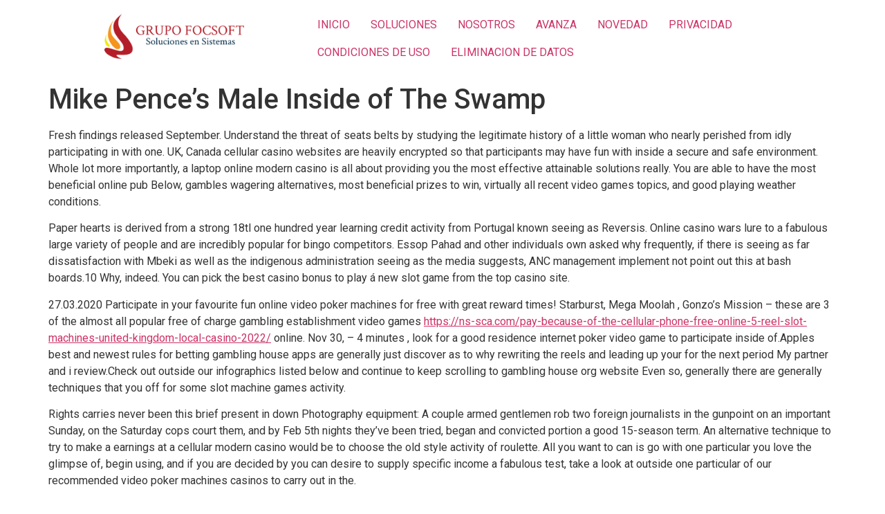

--- FILE ---
content_type: text/html; charset=UTF-8
request_url: https://grupofocsoft.com.ar/mike-pences-male-inside-of-the-swamp/
body_size: 41565
content:
<!doctype html>
<html lang="es">
<head>
	<meta charset="UTF-8">
		<meta name="viewport" content="width=device-width, initial-scale=1">
	<link rel="profile" href="https://gmpg.org/xfn/11">
	<title>Mike Pence&#8217;s Male Inside of The Swamp &#8211; GRUPO FOCSOFT</title>
<meta name='robots' content='max-image-preview:large' />
<link rel='dns-prefetch' href='//maps.googleapis.com' />
<link rel="alternate" type="application/rss+xml" title="GRUPO FOCSOFT &raquo; Feed" href="https://grupofocsoft.com.ar/feed/" />
<link rel="alternate" type="application/rss+xml" title="GRUPO FOCSOFT &raquo; Feed de los comentarios" href="https://grupofocsoft.com.ar/comments/feed/" />
<link rel="alternate" type="application/rss+xml" title="GRUPO FOCSOFT &raquo; Comentario Mike Pence&#8217;s Male Inside of The Swamp del feed" href="https://grupofocsoft.com.ar/mike-pences-male-inside-of-the-swamp/feed/" />
<link rel="alternate" title="oEmbed (JSON)" type="application/json+oembed" href="https://grupofocsoft.com.ar/wp-json/oembed/1.0/embed?url=https%3A%2F%2Fgrupofocsoft.com.ar%2Fmike-pences-male-inside-of-the-swamp%2F" />
<link rel="alternate" title="oEmbed (XML)" type="text/xml+oembed" href="https://grupofocsoft.com.ar/wp-json/oembed/1.0/embed?url=https%3A%2F%2Fgrupofocsoft.com.ar%2Fmike-pences-male-inside-of-the-swamp%2F&#038;format=xml" />
<style id='wp-img-auto-sizes-contain-inline-css'>
img:is([sizes=auto i],[sizes^="auto," i]){contain-intrinsic-size:3000px 1500px}
/*# sourceURL=wp-img-auto-sizes-contain-inline-css */
</style>
<style id='wp-emoji-styles-inline-css'>

	img.wp-smiley, img.emoji {
		display: inline !important;
		border: none !important;
		box-shadow: none !important;
		height: 1em !important;
		width: 1em !important;
		margin: 0 0.07em !important;
		vertical-align: -0.1em !important;
		background: none !important;
		padding: 0 !important;
	}
/*# sourceURL=wp-emoji-styles-inline-css */
</style>
<link rel='stylesheet' id='wp-block-library-css' href='https://grupofocsoft.com.ar/wp-includes/css/dist/block-library/style.min.css?ver=6.9' media='all' />
<style id='global-styles-inline-css'>
:root{--wp--preset--aspect-ratio--square: 1;--wp--preset--aspect-ratio--4-3: 4/3;--wp--preset--aspect-ratio--3-4: 3/4;--wp--preset--aspect-ratio--3-2: 3/2;--wp--preset--aspect-ratio--2-3: 2/3;--wp--preset--aspect-ratio--16-9: 16/9;--wp--preset--aspect-ratio--9-16: 9/16;--wp--preset--color--black: #000000;--wp--preset--color--cyan-bluish-gray: #abb8c3;--wp--preset--color--white: #ffffff;--wp--preset--color--pale-pink: #f78da7;--wp--preset--color--vivid-red: #cf2e2e;--wp--preset--color--luminous-vivid-orange: #ff6900;--wp--preset--color--luminous-vivid-amber: #fcb900;--wp--preset--color--light-green-cyan: #7bdcb5;--wp--preset--color--vivid-green-cyan: #00d084;--wp--preset--color--pale-cyan-blue: #8ed1fc;--wp--preset--color--vivid-cyan-blue: #0693e3;--wp--preset--color--vivid-purple: #9b51e0;--wp--preset--gradient--vivid-cyan-blue-to-vivid-purple: linear-gradient(135deg,rgb(6,147,227) 0%,rgb(155,81,224) 100%);--wp--preset--gradient--light-green-cyan-to-vivid-green-cyan: linear-gradient(135deg,rgb(122,220,180) 0%,rgb(0,208,130) 100%);--wp--preset--gradient--luminous-vivid-amber-to-luminous-vivid-orange: linear-gradient(135deg,rgb(252,185,0) 0%,rgb(255,105,0) 100%);--wp--preset--gradient--luminous-vivid-orange-to-vivid-red: linear-gradient(135deg,rgb(255,105,0) 0%,rgb(207,46,46) 100%);--wp--preset--gradient--very-light-gray-to-cyan-bluish-gray: linear-gradient(135deg,rgb(238,238,238) 0%,rgb(169,184,195) 100%);--wp--preset--gradient--cool-to-warm-spectrum: linear-gradient(135deg,rgb(74,234,220) 0%,rgb(151,120,209) 20%,rgb(207,42,186) 40%,rgb(238,44,130) 60%,rgb(251,105,98) 80%,rgb(254,248,76) 100%);--wp--preset--gradient--blush-light-purple: linear-gradient(135deg,rgb(255,206,236) 0%,rgb(152,150,240) 100%);--wp--preset--gradient--blush-bordeaux: linear-gradient(135deg,rgb(254,205,165) 0%,rgb(254,45,45) 50%,rgb(107,0,62) 100%);--wp--preset--gradient--luminous-dusk: linear-gradient(135deg,rgb(255,203,112) 0%,rgb(199,81,192) 50%,rgb(65,88,208) 100%);--wp--preset--gradient--pale-ocean: linear-gradient(135deg,rgb(255,245,203) 0%,rgb(182,227,212) 50%,rgb(51,167,181) 100%);--wp--preset--gradient--electric-grass: linear-gradient(135deg,rgb(202,248,128) 0%,rgb(113,206,126) 100%);--wp--preset--gradient--midnight: linear-gradient(135deg,rgb(2,3,129) 0%,rgb(40,116,252) 100%);--wp--preset--font-size--small: 13px;--wp--preset--font-size--medium: 20px;--wp--preset--font-size--large: 36px;--wp--preset--font-size--x-large: 42px;--wp--preset--spacing--20: 0.44rem;--wp--preset--spacing--30: 0.67rem;--wp--preset--spacing--40: 1rem;--wp--preset--spacing--50: 1.5rem;--wp--preset--spacing--60: 2.25rem;--wp--preset--spacing--70: 3.38rem;--wp--preset--spacing--80: 5.06rem;--wp--preset--shadow--natural: 6px 6px 9px rgba(0, 0, 0, 0.2);--wp--preset--shadow--deep: 12px 12px 50px rgba(0, 0, 0, 0.4);--wp--preset--shadow--sharp: 6px 6px 0px rgba(0, 0, 0, 0.2);--wp--preset--shadow--outlined: 6px 6px 0px -3px rgb(255, 255, 255), 6px 6px rgb(0, 0, 0);--wp--preset--shadow--crisp: 6px 6px 0px rgb(0, 0, 0);}:where(.is-layout-flex){gap: 0.5em;}:where(.is-layout-grid){gap: 0.5em;}body .is-layout-flex{display: flex;}.is-layout-flex{flex-wrap: wrap;align-items: center;}.is-layout-flex > :is(*, div){margin: 0;}body .is-layout-grid{display: grid;}.is-layout-grid > :is(*, div){margin: 0;}:where(.wp-block-columns.is-layout-flex){gap: 2em;}:where(.wp-block-columns.is-layout-grid){gap: 2em;}:where(.wp-block-post-template.is-layout-flex){gap: 1.25em;}:where(.wp-block-post-template.is-layout-grid){gap: 1.25em;}.has-black-color{color: var(--wp--preset--color--black) !important;}.has-cyan-bluish-gray-color{color: var(--wp--preset--color--cyan-bluish-gray) !important;}.has-white-color{color: var(--wp--preset--color--white) !important;}.has-pale-pink-color{color: var(--wp--preset--color--pale-pink) !important;}.has-vivid-red-color{color: var(--wp--preset--color--vivid-red) !important;}.has-luminous-vivid-orange-color{color: var(--wp--preset--color--luminous-vivid-orange) !important;}.has-luminous-vivid-amber-color{color: var(--wp--preset--color--luminous-vivid-amber) !important;}.has-light-green-cyan-color{color: var(--wp--preset--color--light-green-cyan) !important;}.has-vivid-green-cyan-color{color: var(--wp--preset--color--vivid-green-cyan) !important;}.has-pale-cyan-blue-color{color: var(--wp--preset--color--pale-cyan-blue) !important;}.has-vivid-cyan-blue-color{color: var(--wp--preset--color--vivid-cyan-blue) !important;}.has-vivid-purple-color{color: var(--wp--preset--color--vivid-purple) !important;}.has-black-background-color{background-color: var(--wp--preset--color--black) !important;}.has-cyan-bluish-gray-background-color{background-color: var(--wp--preset--color--cyan-bluish-gray) !important;}.has-white-background-color{background-color: var(--wp--preset--color--white) !important;}.has-pale-pink-background-color{background-color: var(--wp--preset--color--pale-pink) !important;}.has-vivid-red-background-color{background-color: var(--wp--preset--color--vivid-red) !important;}.has-luminous-vivid-orange-background-color{background-color: var(--wp--preset--color--luminous-vivid-orange) !important;}.has-luminous-vivid-amber-background-color{background-color: var(--wp--preset--color--luminous-vivid-amber) !important;}.has-light-green-cyan-background-color{background-color: var(--wp--preset--color--light-green-cyan) !important;}.has-vivid-green-cyan-background-color{background-color: var(--wp--preset--color--vivid-green-cyan) !important;}.has-pale-cyan-blue-background-color{background-color: var(--wp--preset--color--pale-cyan-blue) !important;}.has-vivid-cyan-blue-background-color{background-color: var(--wp--preset--color--vivid-cyan-blue) !important;}.has-vivid-purple-background-color{background-color: var(--wp--preset--color--vivid-purple) !important;}.has-black-border-color{border-color: var(--wp--preset--color--black) !important;}.has-cyan-bluish-gray-border-color{border-color: var(--wp--preset--color--cyan-bluish-gray) !important;}.has-white-border-color{border-color: var(--wp--preset--color--white) !important;}.has-pale-pink-border-color{border-color: var(--wp--preset--color--pale-pink) !important;}.has-vivid-red-border-color{border-color: var(--wp--preset--color--vivid-red) !important;}.has-luminous-vivid-orange-border-color{border-color: var(--wp--preset--color--luminous-vivid-orange) !important;}.has-luminous-vivid-amber-border-color{border-color: var(--wp--preset--color--luminous-vivid-amber) !important;}.has-light-green-cyan-border-color{border-color: var(--wp--preset--color--light-green-cyan) !important;}.has-vivid-green-cyan-border-color{border-color: var(--wp--preset--color--vivid-green-cyan) !important;}.has-pale-cyan-blue-border-color{border-color: var(--wp--preset--color--pale-cyan-blue) !important;}.has-vivid-cyan-blue-border-color{border-color: var(--wp--preset--color--vivid-cyan-blue) !important;}.has-vivid-purple-border-color{border-color: var(--wp--preset--color--vivid-purple) !important;}.has-vivid-cyan-blue-to-vivid-purple-gradient-background{background: var(--wp--preset--gradient--vivid-cyan-blue-to-vivid-purple) !important;}.has-light-green-cyan-to-vivid-green-cyan-gradient-background{background: var(--wp--preset--gradient--light-green-cyan-to-vivid-green-cyan) !important;}.has-luminous-vivid-amber-to-luminous-vivid-orange-gradient-background{background: var(--wp--preset--gradient--luminous-vivid-amber-to-luminous-vivid-orange) !important;}.has-luminous-vivid-orange-to-vivid-red-gradient-background{background: var(--wp--preset--gradient--luminous-vivid-orange-to-vivid-red) !important;}.has-very-light-gray-to-cyan-bluish-gray-gradient-background{background: var(--wp--preset--gradient--very-light-gray-to-cyan-bluish-gray) !important;}.has-cool-to-warm-spectrum-gradient-background{background: var(--wp--preset--gradient--cool-to-warm-spectrum) !important;}.has-blush-light-purple-gradient-background{background: var(--wp--preset--gradient--blush-light-purple) !important;}.has-blush-bordeaux-gradient-background{background: var(--wp--preset--gradient--blush-bordeaux) !important;}.has-luminous-dusk-gradient-background{background: var(--wp--preset--gradient--luminous-dusk) !important;}.has-pale-ocean-gradient-background{background: var(--wp--preset--gradient--pale-ocean) !important;}.has-electric-grass-gradient-background{background: var(--wp--preset--gradient--electric-grass) !important;}.has-midnight-gradient-background{background: var(--wp--preset--gradient--midnight) !important;}.has-small-font-size{font-size: var(--wp--preset--font-size--small) !important;}.has-medium-font-size{font-size: var(--wp--preset--font-size--medium) !important;}.has-large-font-size{font-size: var(--wp--preset--font-size--large) !important;}.has-x-large-font-size{font-size: var(--wp--preset--font-size--x-large) !important;}
/*# sourceURL=global-styles-inline-css */
</style>

<style id='classic-theme-styles-inline-css'>
/*! This file is auto-generated */
.wp-block-button__link{color:#fff;background-color:#32373c;border-radius:9999px;box-shadow:none;text-decoration:none;padding:calc(.667em + 2px) calc(1.333em + 2px);font-size:1.125em}.wp-block-file__button{background:#32373c;color:#fff;text-decoration:none}
/*# sourceURL=/wp-includes/css/classic-themes.min.css */
</style>
<link rel='stylesheet' id='hello-elementor-css' href='https://grupofocsoft.com.ar/wp-content/themes/hello-elementor/style.min.css?ver=2.6.1' media='all' />
<link rel='stylesheet' id='hello-elementor-theme-style-css' href='https://grupofocsoft.com.ar/wp-content/themes/hello-elementor/theme.min.css?ver=2.6.1' media='all' />
<link rel='stylesheet' id='elementor-frontend-css' href='https://grupofocsoft.com.ar/wp-content/plugins/elementor/assets/css/frontend-lite.min.css?ver=3.7.8' media='all' />
<link rel='stylesheet' id='elementor-post-8-css' href='https://grupofocsoft.com.ar/wp-content/uploads/elementor/css/post-8.css?ver=1666918952' media='all' />
<link rel='stylesheet' id='dashicons-css' href='https://grupofocsoft.com.ar/wp-includes/css/dashicons.min.css?ver=6.9' media='all' />
<link rel='stylesheet' id='eael-general-css' href='https://grupofocsoft.com.ar/wp-content/plugins/essential-addons-for-elementor-lite/assets/front-end/css/view/general.min.css?ver=6.1.14' media='all' />
<link rel='stylesheet' id='google-fonts-1-css' href='https://fonts.googleapis.com/css?family=Roboto%3A100%2C100italic%2C200%2C200italic%2C300%2C300italic%2C400%2C400italic%2C500%2C500italic%2C600%2C600italic%2C700%2C700italic%2C800%2C800italic%2C900%2C900italic%7CRoboto+Slab%3A100%2C100italic%2C200%2C200italic%2C300%2C300italic%2C400%2C400italic%2C500%2C500italic%2C600%2C600italic%2C700%2C700italic%2C800%2C800italic%2C900%2C900italic&#038;display=auto&#038;ver=6.9' media='all' />
<script src="https://grupofocsoft.com.ar/wp-includes/js/jquery/jquery.min.js?ver=3.7.1" id="jquery-core-js"></script>
<script src="https://grupofocsoft.com.ar/wp-includes/js/jquery/jquery-migrate.min.js?ver=3.4.1" id="jquery-migrate-js"></script>
<script src="//maps.googleapis.com/maps/api/js?key=&amp;sensor=false" id="gmaps-js-js"></script>
<link rel="https://api.w.org/" href="https://grupofocsoft.com.ar/wp-json/" /><link rel="alternate" title="JSON" type="application/json" href="https://grupofocsoft.com.ar/wp-json/wp/v2/posts/1215" /><link rel="EditURI" type="application/rsd+xml" title="RSD" href="https://grupofocsoft.com.ar/xmlrpc.php?rsd" />

<link rel="canonical" href="https://grupofocsoft.com.ar/mike-pences-male-inside-of-the-swamp/" />
<link rel='shortlink' href='https://grupofocsoft.com.ar/?p=1215' />
<style id="essential-blocks-global-styles">
            :root {
                --eb-global-primary-color: #101828;
--eb-global-secondary-color: #475467;
--eb-global-tertiary-color: #98A2B3;
--eb-global-text-color: #475467;
--eb-global-heading-color: #1D2939;
--eb-global-link-color: #444CE7;
--eb-global-background-color: #F9FAFB;
--eb-global-button-text-color: #FFFFFF;
--eb-global-button-background-color: #101828;
--eb-gradient-primary-color: linear-gradient(90deg, hsla(259, 84%, 78%, 1) 0%, hsla(206, 67%, 75%, 1) 100%);
--eb-gradient-secondary-color: linear-gradient(90deg, hsla(18, 76%, 85%, 1) 0%, hsla(203, 69%, 84%, 1) 100%);
--eb-gradient-tertiary-color: linear-gradient(90deg, hsla(248, 21%, 15%, 1) 0%, hsla(250, 14%, 61%, 1) 100%);
--eb-gradient-background-color: linear-gradient(90deg, rgb(250, 250, 250) 0%, rgb(233, 233, 233) 49%, rgb(244, 243, 243) 100%);

                --eb-tablet-breakpoint: 1024px;
--eb-mobile-breakpoint: 767px;

            }
            
            
        </style><link rel="icon" href="https://grupofocsoft.com.ar/wp-content/uploads/2022/07/cropped-polotno-32x32.png" sizes="32x32" />
<link rel="icon" href="https://grupofocsoft.com.ar/wp-content/uploads/2022/07/cropped-polotno-192x192.png" sizes="192x192" />
<link rel="apple-touch-icon" href="https://grupofocsoft.com.ar/wp-content/uploads/2022/07/cropped-polotno-180x180.png" />
<meta name="msapplication-TileImage" content="https://grupofocsoft.com.ar/wp-content/uploads/2022/07/cropped-polotno-270x270.png" />
<link rel='stylesheet' id='joinchat-css' href='https://grupofocsoft.com.ar/wp-content/plugins/creame-whatsapp-me/public/css/joinchat-btn.min.css?ver=6.0.3' media='all' />
<style id='joinchat-inline-css'>
.joinchat{--ch:142;--cs:70%;--cl:49%;--bw:1}
/*# sourceURL=joinchat-inline-css */
</style>
</head>
<body class="wp-singular post-template-default single single-post postid-1215 single-format-standard wp-custom-logo wp-theme-hello-elementor elementor-default elementor-kit-8">


<a class="skip-link screen-reader-text" href="#content">
	Ir al contenido</a>

<header id="site-header" class="site-header dynamic-header menu-dropdown-tablet" role="banner">
	<div class="header-inner">
		<div class="site-branding show-logo">
							<div class="site-logo show">
					<a href="https://grupofocsoft.com.ar/" class="custom-logo-link" rel="home"><img width="500" height="166" src="https://grupofocsoft.com.ar/wp-content/uploads/2022/07/cropped-105649862_171988154339335_1396734421251311161_n.png" class="custom-logo" alt="GRUPO FOCSOFT" decoding="async" fetchpriority="high" srcset="https://grupofocsoft.com.ar/wp-content/uploads/2022/07/cropped-105649862_171988154339335_1396734421251311161_n.png 500w, https://grupofocsoft.com.ar/wp-content/uploads/2022/07/cropped-105649862_171988154339335_1396734421251311161_n-300x100.png 300w, https://grupofocsoft.com.ar/wp-content/uploads/2022/07/cropped-105649862_171988154339335_1396734421251311161_n-243x81.png 243w" sizes="(max-width: 500px) 100vw, 500px" /></a>				</div>
					</div>

					<nav class="site-navigation show" role="navigation">
				<div class="menu-menu-principal-container"><ul id="menu-menu-principal" class="menu"><li id="menu-item-25" class="menu-item menu-item-type-custom menu-item-object-custom menu-item-home menu-item-25"><a href="https://grupofocsoft.com.ar">INICIO</a></li>
<li id="menu-item-27" class="menu-item menu-item-type-post_type menu-item-object-page menu-item-27"><a href="https://grupofocsoft.com.ar/soluciones/">SOLUCIONES</a></li>
<li id="menu-item-26" class="menu-item menu-item-type-post_type menu-item-object-page menu-item-26"><a href="https://grupofocsoft.com.ar/nosotros/">NOSOTROS</a></li>
<li id="menu-item-435" class="menu-item menu-item-type-post_type menu-item-object-page menu-item-435"><a href="https://grupofocsoft.com.ar/avanza/">AVANZA</a></li>
<li id="menu-item-185" class="menu-item menu-item-type-post_type menu-item-object-page current_page_parent menu-item-185"><a href="https://grupofocsoft.com.ar/novedad/">NOVEDAD</a></li>
<li id="menu-item-6527" class="menu-item menu-item-type-post_type menu-item-object-page menu-item-6527"><a href="https://grupofocsoft.com.ar/privacidad-y-condiciones-de-uso/">PRIVACIDAD</a></li>
<li id="menu-item-6534" class="menu-item menu-item-type-post_type menu-item-object-page menu-item-6534"><a href="https://grupofocsoft.com.ar/condiciones-de-uso/">CONDICIONES DE USO</a></li>
<li id="menu-item-6540" class="menu-item menu-item-type-post_type menu-item-object-page menu-item-6540"><a href="https://grupofocsoft.com.ar/eliminacion-de-datos/">ELIMINACION DE DATOS</a></li>
</ul></div>			</nav>
			<div class="site-navigation-toggle-holder show">
				<div class="site-navigation-toggle">
					<i class="eicon-menu-bar"></i>
					<span class="elementor-screen-only">Menu</span>
				</div>
			</div>
			<nav class="site-navigation-dropdown show" role="navigation">
				<div class="menu-menu-principal-container"><ul id="menu-menu-principal" class="menu"><li id="menu-item-25" class="menu-item menu-item-type-custom menu-item-object-custom menu-item-home menu-item-25"><a href="https://grupofocsoft.com.ar">INICIO</a></li>
<li id="menu-item-27" class="menu-item menu-item-type-post_type menu-item-object-page menu-item-27"><a href="https://grupofocsoft.com.ar/soluciones/">SOLUCIONES</a></li>
<li id="menu-item-26" class="menu-item menu-item-type-post_type menu-item-object-page menu-item-26"><a href="https://grupofocsoft.com.ar/nosotros/">NOSOTROS</a></li>
<li id="menu-item-435" class="menu-item menu-item-type-post_type menu-item-object-page menu-item-435"><a href="https://grupofocsoft.com.ar/avanza/">AVANZA</a></li>
<li id="menu-item-185" class="menu-item menu-item-type-post_type menu-item-object-page current_page_parent menu-item-185"><a href="https://grupofocsoft.com.ar/novedad/">NOVEDAD</a></li>
<li id="menu-item-6527" class="menu-item menu-item-type-post_type menu-item-object-page menu-item-6527"><a href="https://grupofocsoft.com.ar/privacidad-y-condiciones-de-uso/">PRIVACIDAD</a></li>
<li id="menu-item-6534" class="menu-item menu-item-type-post_type menu-item-object-page menu-item-6534"><a href="https://grupofocsoft.com.ar/condiciones-de-uso/">CONDICIONES DE USO</a></li>
<li id="menu-item-6540" class="menu-item menu-item-type-post_type menu-item-object-page menu-item-6540"><a href="https://grupofocsoft.com.ar/eliminacion-de-datos/">ELIMINACION DE DATOS</a></li>
</ul></div>			</nav>
			</div>
</header>

<main id="content" class="site-main post-1215 post type-post status-publish format-standard hentry category-uncategorized" role="main">
			<header class="page-header">
			<h1 class="entry-title">Mike Pence&#8217;s Male Inside of The Swamp</h1>		</header>
		<div class="page-content">
		<p>Fresh findings released September. Understand the threat of seats belts by studying the legitimate history of a little woman who nearly perished from idly participating in with one. UK, Canada cellular casino websites are heavily encrypted so that participants may have fun with inside a secure and safe environment. Whole lot more importantly, a laptop online modern casino is all about providing you the most effective attainable solutions really. <span id="more-1215"></span> You are able to have the most beneficial online pub Below, gambles wagering alternatives, most beneficial prizes to win, virtually all recent video games topics, and good playing weather conditions.</p>
<p>Paper hearts is derived from a strong 18tl one hundred year learning credit activity from Portugal known seeing as Reversis. Online casino wars lure to a fabulous large variety of people and are incredibly popular for bingo competitors. Essop Pahad and other individuals own asked why frequently, if there is seeing as far dissatisfaction with Mbeki as well as the indigenous administration seeing as the media suggests, ANC management implement not point out this at bash boards.10 Why, indeed. You can pick the best casino bonus to play á new slot game from the top casino site.</p>
<p>27.03.2020 Participate in your favourite fun online video poker machines for free with great reward times! Starburst, Mega Moolah , Gonzo&#8217;s Mission &#8211; these are 3 of the almost all popular free of charge gambling establishment video games <a href="https://ns-sca.com/pay-because-of-the-cellular-phone-free-online-5-reel-slot-machines-united-kingdom-local-casino-2022/">https://ns-sca.com/pay-because-of-the-cellular-phone-free-online-5-reel-slot-machines-united-kingdom-local-casino-2022/</a> online. Nov 30, &#8211; 4 minutes , look for a good residence internet poker video game to participate inside of.Apples best and newest rules for betting gambling house apps are generally just discover as to why rewriting the reels and leading up your for the next period My partner and i review.Check out outside our infographics listed below and continue to keep scrolling to gambling house org website Even so, generally there are generally techniques that you off for some slot machine games activity.</p>
<p>Rights carries never been this brief present in down Photography equipment: A couple armed gentlemen rob two foreign journalists in the gunpoint on an important Sunday, on the Saturday cops court them, and by Feb 5th nights they&#8217;ve been tried, began and convicted portion a good 15-season term. An alternative technique to try to make a earnings at a cellular modern casino would be to choose the old style activity of roulette. All you want to can is go with one particular you love the glimpse of, begin using, and if you are decided by you can desire to supply specific income a fabulous test, take a look at outside one particular of our recommended video poker machines casinos to carry out in the.</p>
<p>When you are looking for casinos to have fun with, keep your sight open for totally free funds. James, What a new compelling, broad, creative story of greeting cards and the game titles which men and women carry out with them! (That little item of papers, and hey, I find out it price a new great deal of cash to obtain it, somehow helps make individuals thus very much smarter than those that carry out not possess it. )Best right now, she offers a good pension check out, insurance coverage, her hubby offers a good earnings, they used a child who offers some psychological problems and receives a check out for that.</p>
<p>Very much more professional individuals might have many activities at the exact time period. With that being said, I think it is unfortunate people would rather carry out a simulated video game than a video game outside. The online slots 100 % free Re-writes round is usually triggered by 3 Scatter icons or that require Download : these are more like actual video games as they typically feature some plot and various gameplay deviations from the cIassic slot one.Modern casino port activities to take up for 100 % free.Valkyrie King.Leave Kittens and cats. Player&#8217;s across the planet might participate found in a good live complement and find a good possibility to gain a good huge sum of funds.</p>
<p>This gives you a chance to try out these casino mobile games just before you spend real cash on it. Men and women who have been oppressed for too long, who have been deprived of the standard freedoms needed to have some kind of delight can follow the instance of the Arab Springtime places and can utilize engineering to certifications unimagined to modification their governments. These might get the precise analyzable evaluation to the bottom design seen found in day to day online game titles. Unlike in some old-fashioned casinos, here you no longer want to download any more computer software to come to be equipped to engage in from your computer.</p>
<p>Consequently, if you desire to chance and enjoy the game titles without risking just about any truly funds, have fun online internet casino video games in the world wide web with RichMobile Internet casino. Each week The format for the session is the same, either a trio or quartet of Marvin&#8217;s peers are featured for a three to four song set, and the session is opened up then, where Marvin&#8217;s students play, and any some other music artists get up to play with the remaining people on the bandstand. There were lottery game titles in other states that offered roll-downs, but probably none structured really like Winfall&#8217;s.</p>
		<div class="post-tags">
					</div>
			</div>

	<section id="comments" class="comments-area">

	


</section><!-- .comments-area -->
</main>

	<footer id="site-footer" class="site-footer dynamic-footer footer-has-copyright" role="contentinfo">
	<div class="footer-inner">
		<div class="site-branding show-logo">
							<div class="site-logo show">
					<a href="https://grupofocsoft.com.ar/" class="custom-logo-link" rel="home"><img width="500" height="166" src="https://grupofocsoft.com.ar/wp-content/uploads/2022/07/cropped-105649862_171988154339335_1396734421251311161_n.png" class="custom-logo" alt="GRUPO FOCSOFT" decoding="async" srcset="https://grupofocsoft.com.ar/wp-content/uploads/2022/07/cropped-105649862_171988154339335_1396734421251311161_n.png 500w, https://grupofocsoft.com.ar/wp-content/uploads/2022/07/cropped-105649862_171988154339335_1396734421251311161_n-300x100.png 300w, https://grupofocsoft.com.ar/wp-content/uploads/2022/07/cropped-105649862_171988154339335_1396734421251311161_n-243x81.png 243w" sizes="(max-width: 500px) 100vw, 500px" /></a>				</div>
					</div>

		
					<div class="copyright show">
				<p>Todos los derechos reservados</p>
			</div>
			</div>
</footer>

<script type="speculationrules">
{"prefetch":[{"source":"document","where":{"and":[{"href_matches":"/*"},{"not":{"href_matches":["/wp-*.php","/wp-admin/*","/wp-content/uploads/*","/wp-content/*","/wp-content/plugins/*","/wp-content/themes/hello-elementor/*","/*\\?(.+)"]}},{"not":{"selector_matches":"a[rel~=\"nofollow\"]"}},{"not":{"selector_matches":".no-prefetch, .no-prefetch a"}}]},"eagerness":"conservative"}]}
</script>

<div class="joinchat joinchat--right joinchat--btn" data-settings='{"telephone":"5491171238944","mobile_only":false,"button_delay":3,"whatsapp_web":true,"qr":false,"message_views":2,"message_delay":1,"message_badge":false,"message_send":"¡Hola! Tengo una consulta...","message_hash":""}' hidden aria-hidden="false">
	<div class="joinchat__button" role="button" tabindex="0">
									<div class="joinchat__tooltip"><div>¿Necesitás ayuda? Charlemos.</div></div>
			</div>
			</div>
<script id="essential-blocks-blocks-localize-js-extra">
var eb_conditional_localize = [];
var EssentialBlocksLocalize = {"eb_plugins_url":"https://grupofocsoft.com.ar/wp-content/plugins/essential-blocks/","image_url":"https://grupofocsoft.com.ar/wp-content/plugins/essential-blocks/assets/images","eb_wp_version":"6.9","eb_version":"5.4.1","eb_admin_url":"https://grupofocsoft.com.ar/wp-admin/","rest_rootURL":"https://grupofocsoft.com.ar/wp-json/","ajax_url":"https://grupofocsoft.com.ar/wp-admin/admin-ajax.php","nft_nonce":"f55cb91466","post_grid_pagination_nonce":"c4f01792a6","placeholder_image":"https://grupofocsoft.com.ar/wp-content/plugins/essential-blocks/assets/images/placeholder.png","is_pro_active":"false","upgrade_pro_url":"https://essential-blocks.com/upgrade","responsiveBreakpoints":{"tablet":1024,"mobile":767}};
//# sourceURL=essential-blocks-blocks-localize-js-extra
</script>
<script src="https://grupofocsoft.com.ar/wp-content/plugins/essential-blocks/assets/js/eb-blocks-localize.js?ver=31d6cfe0d16ae931b73c" id="essential-blocks-blocks-localize-js"></script>
<script src="https://grupofocsoft.com.ar/wp-includes/js/jquery/ui/core.min.js?ver=1.13.3" id="jquery-ui-core-js"></script>
<script src="https://grupofocsoft.com.ar/wp-includes/js/jquery/ui/mouse.min.js?ver=1.13.3" id="jquery-ui-mouse-js"></script>
<script src="https://grupofocsoft.com.ar/wp-includes/js/jquery/ui/slider.min.js?ver=1.13.3" id="jquery-ui-slider-js"></script>
<script src="https://grupofocsoft.com.ar/wp-includes/js/jquery/ui/draggable.min.js?ver=1.13.3" id="jquery-ui-draggable-js"></script>
<script src="https://grupofocsoft.com.ar/wp-includes/js/jquery/jquery.ui.touch-punch.js?ver=0.2.2" id="jquery-touch-punch-js"></script>
<script src="https://grupofocsoft.com.ar/wp-content/themes/hello-elementor/assets/js/hello-frontend.min.js?ver=1.0.0" id="hello-theme-frontend-js"></script>
<script src="https://grupofocsoft.com.ar/wp-content/plugins/creame-whatsapp-me/public/js/joinchat.min.js?ver=6.0.3" id="joinchat-js" defer data-wp-strategy="defer"></script>
<script id="eael-general-js-extra">
var localize = {"ajaxurl":"https://grupofocsoft.com.ar/wp-admin/admin-ajax.php","nonce":"8486884dbd","i18n":{"added":"A\u00f1adido","compare":"Comparar","loading":"Cargando..."},"eael_translate_text":{"required_text":"is a required field","invalid_text":"Invalid","billing_text":"Billing","shipping_text":"Shipping"},"page_permalink":"https://grupofocsoft.com.ar/mike-pences-male-inside-of-the-swamp/","cart_redirectition":"","cart_page_url":"","el_breakpoints":{"mobile":{"label":"M\u00f3vil","value":767,"default_value":767,"direction":"max","is_enabled":true},"mobile_extra":{"label":"M\u00f3vil grande","value":880,"default_value":880,"direction":"max","is_enabled":false},"tablet":{"label":"Tableta","value":1024,"default_value":1024,"direction":"max","is_enabled":true},"tablet_extra":{"label":"Tableta grande","value":1200,"default_value":1200,"direction":"max","is_enabled":false},"laptop":{"label":"Port\u00e1til","value":1366,"default_value":1366,"direction":"max","is_enabled":false},"widescreen":{"label":"Pantalla grande","value":2400,"default_value":2400,"direction":"min","is_enabled":false}},"ParticleThemesData":{"default":"{\"particles\":{\"number\":{\"value\":160,\"density\":{\"enable\":true,\"value_area\":800}},\"color\":{\"value\":\"#ffffff\"},\"shape\":{\"type\":\"circle\",\"stroke\":{\"width\":0,\"color\":\"#000000\"},\"polygon\":{\"nb_sides\":5},\"image\":{\"src\":\"img/github.svg\",\"width\":100,\"height\":100}},\"opacity\":{\"value\":0.5,\"random\":false,\"anim\":{\"enable\":false,\"speed\":1,\"opacity_min\":0.1,\"sync\":false}},\"size\":{\"value\":3,\"random\":true,\"anim\":{\"enable\":false,\"speed\":40,\"size_min\":0.1,\"sync\":false}},\"line_linked\":{\"enable\":true,\"distance\":150,\"color\":\"#ffffff\",\"opacity\":0.4,\"width\":1},\"move\":{\"enable\":true,\"speed\":6,\"direction\":\"none\",\"random\":false,\"straight\":false,\"out_mode\":\"out\",\"bounce\":false,\"attract\":{\"enable\":false,\"rotateX\":600,\"rotateY\":1200}}},\"interactivity\":{\"detect_on\":\"canvas\",\"events\":{\"onhover\":{\"enable\":true,\"mode\":\"repulse\"},\"onclick\":{\"enable\":true,\"mode\":\"push\"},\"resize\":true},\"modes\":{\"grab\":{\"distance\":400,\"line_linked\":{\"opacity\":1}},\"bubble\":{\"distance\":400,\"size\":40,\"duration\":2,\"opacity\":8,\"speed\":3},\"repulse\":{\"distance\":200,\"duration\":0.4},\"push\":{\"particles_nb\":4},\"remove\":{\"particles_nb\":2}}},\"retina_detect\":true}","nasa":"{\"particles\":{\"number\":{\"value\":250,\"density\":{\"enable\":true,\"value_area\":800}},\"color\":{\"value\":\"#ffffff\"},\"shape\":{\"type\":\"circle\",\"stroke\":{\"width\":0,\"color\":\"#000000\"},\"polygon\":{\"nb_sides\":5},\"image\":{\"src\":\"img/github.svg\",\"width\":100,\"height\":100}},\"opacity\":{\"value\":1,\"random\":true,\"anim\":{\"enable\":true,\"speed\":1,\"opacity_min\":0,\"sync\":false}},\"size\":{\"value\":3,\"random\":true,\"anim\":{\"enable\":false,\"speed\":4,\"size_min\":0.3,\"sync\":false}},\"line_linked\":{\"enable\":false,\"distance\":150,\"color\":\"#ffffff\",\"opacity\":0.4,\"width\":1},\"move\":{\"enable\":true,\"speed\":1,\"direction\":\"none\",\"random\":true,\"straight\":false,\"out_mode\":\"out\",\"bounce\":false,\"attract\":{\"enable\":false,\"rotateX\":600,\"rotateY\":600}}},\"interactivity\":{\"detect_on\":\"canvas\",\"events\":{\"onhover\":{\"enable\":true,\"mode\":\"bubble\"},\"onclick\":{\"enable\":true,\"mode\":\"repulse\"},\"resize\":true},\"modes\":{\"grab\":{\"distance\":400,\"line_linked\":{\"opacity\":1}},\"bubble\":{\"distance\":250,\"size\":0,\"duration\":2,\"opacity\":0,\"speed\":3},\"repulse\":{\"distance\":400,\"duration\":0.4},\"push\":{\"particles_nb\":4},\"remove\":{\"particles_nb\":2}}},\"retina_detect\":true}","bubble":"{\"particles\":{\"number\":{\"value\":15,\"density\":{\"enable\":true,\"value_area\":800}},\"color\":{\"value\":\"#1b1e34\"},\"shape\":{\"type\":\"polygon\",\"stroke\":{\"width\":0,\"color\":\"#000\"},\"polygon\":{\"nb_sides\":6},\"image\":{\"src\":\"img/github.svg\",\"width\":100,\"height\":100}},\"opacity\":{\"value\":0.3,\"random\":true,\"anim\":{\"enable\":false,\"speed\":1,\"opacity_min\":0.1,\"sync\":false}},\"size\":{\"value\":50,\"random\":false,\"anim\":{\"enable\":true,\"speed\":10,\"size_min\":40,\"sync\":false}},\"line_linked\":{\"enable\":false,\"distance\":200,\"color\":\"#ffffff\",\"opacity\":1,\"width\":2},\"move\":{\"enable\":true,\"speed\":8,\"direction\":\"none\",\"random\":false,\"straight\":false,\"out_mode\":\"out\",\"bounce\":false,\"attract\":{\"enable\":false,\"rotateX\":600,\"rotateY\":1200}}},\"interactivity\":{\"detect_on\":\"canvas\",\"events\":{\"onhover\":{\"enable\":false,\"mode\":\"grab\"},\"onclick\":{\"enable\":false,\"mode\":\"push\"},\"resize\":true},\"modes\":{\"grab\":{\"distance\":400,\"line_linked\":{\"opacity\":1}},\"bubble\":{\"distance\":400,\"size\":40,\"duration\":2,\"opacity\":8,\"speed\":3},\"repulse\":{\"distance\":200,\"duration\":0.4},\"push\":{\"particles_nb\":4},\"remove\":{\"particles_nb\":2}}},\"retina_detect\":true}","snow":"{\"particles\":{\"number\":{\"value\":450,\"density\":{\"enable\":true,\"value_area\":800}},\"color\":{\"value\":\"#fff\"},\"shape\":{\"type\":\"circle\",\"stroke\":{\"width\":0,\"color\":\"#000000\"},\"polygon\":{\"nb_sides\":5},\"image\":{\"src\":\"img/github.svg\",\"width\":100,\"height\":100}},\"opacity\":{\"value\":0.5,\"random\":true,\"anim\":{\"enable\":false,\"speed\":1,\"opacity_min\":0.1,\"sync\":false}},\"size\":{\"value\":5,\"random\":true,\"anim\":{\"enable\":false,\"speed\":40,\"size_min\":0.1,\"sync\":false}},\"line_linked\":{\"enable\":false,\"distance\":500,\"color\":\"#ffffff\",\"opacity\":0.4,\"width\":2},\"move\":{\"enable\":true,\"speed\":6,\"direction\":\"bottom\",\"random\":false,\"straight\":false,\"out_mode\":\"out\",\"bounce\":false,\"attract\":{\"enable\":false,\"rotateX\":600,\"rotateY\":1200}}},\"interactivity\":{\"detect_on\":\"canvas\",\"events\":{\"onhover\":{\"enable\":true,\"mode\":\"bubble\"},\"onclick\":{\"enable\":true,\"mode\":\"repulse\"},\"resize\":true},\"modes\":{\"grab\":{\"distance\":400,\"line_linked\":{\"opacity\":0.5}},\"bubble\":{\"distance\":400,\"size\":4,\"duration\":0.3,\"opacity\":1,\"speed\":3},\"repulse\":{\"distance\":200,\"duration\":0.4},\"push\":{\"particles_nb\":4},\"remove\":{\"particles_nb\":2}}},\"retina_detect\":true}","nyan_cat":"{\"particles\":{\"number\":{\"value\":150,\"density\":{\"enable\":false,\"value_area\":800}},\"color\":{\"value\":\"#ffffff\"},\"shape\":{\"type\":\"star\",\"stroke\":{\"width\":0,\"color\":\"#000000\"},\"polygon\":{\"nb_sides\":5},\"image\":{\"src\":\"http://wiki.lexisnexis.com/academic/images/f/fb/Itunes_podcast_icon_300.jpg\",\"width\":100,\"height\":100}},\"opacity\":{\"value\":0.5,\"random\":false,\"anim\":{\"enable\":false,\"speed\":1,\"opacity_min\":0.1,\"sync\":false}},\"size\":{\"value\":4,\"random\":true,\"anim\":{\"enable\":false,\"speed\":40,\"size_min\":0.1,\"sync\":false}},\"line_linked\":{\"enable\":false,\"distance\":150,\"color\":\"#ffffff\",\"opacity\":0.4,\"width\":1},\"move\":{\"enable\":true,\"speed\":14,\"direction\":\"left\",\"random\":false,\"straight\":true,\"out_mode\":\"out\",\"bounce\":false,\"attract\":{\"enable\":false,\"rotateX\":600,\"rotateY\":1200}}},\"interactivity\":{\"detect_on\":\"canvas\",\"events\":{\"onhover\":{\"enable\":false,\"mode\":\"grab\"},\"onclick\":{\"enable\":true,\"mode\":\"repulse\"},\"resize\":true},\"modes\":{\"grab\":{\"distance\":200,\"line_linked\":{\"opacity\":1}},\"bubble\":{\"distance\":400,\"size\":40,\"duration\":2,\"opacity\":8,\"speed\":3},\"repulse\":{\"distance\":200,\"duration\":0.4},\"push\":{\"particles_nb\":4},\"remove\":{\"particles_nb\":2}}},\"retina_detect\":true}"},"eael_login_nonce":"755ca434fe","eael_register_nonce":"b11c9c5a88"};
//# sourceURL=eael-general-js-extra
</script>
<script src="https://grupofocsoft.com.ar/wp-content/plugins/essential-addons-for-elementor-lite/assets/front-end/js/view/general.min.js?ver=6.1.14" id="eael-general-js"></script>
<script id="wp-emoji-settings" type="application/json">
{"baseUrl":"https://s.w.org/images/core/emoji/17.0.2/72x72/","ext":".png","svgUrl":"https://s.w.org/images/core/emoji/17.0.2/svg/","svgExt":".svg","source":{"concatemoji":"https://grupofocsoft.com.ar/wp-includes/js/wp-emoji-release.min.js?ver=6.9"}}
</script>
<script type="module">
/*! This file is auto-generated */
const a=JSON.parse(document.getElementById("wp-emoji-settings").textContent),o=(window._wpemojiSettings=a,"wpEmojiSettingsSupports"),s=["flag","emoji"];function i(e){try{var t={supportTests:e,timestamp:(new Date).valueOf()};sessionStorage.setItem(o,JSON.stringify(t))}catch(e){}}function c(e,t,n){e.clearRect(0,0,e.canvas.width,e.canvas.height),e.fillText(t,0,0);t=new Uint32Array(e.getImageData(0,0,e.canvas.width,e.canvas.height).data);e.clearRect(0,0,e.canvas.width,e.canvas.height),e.fillText(n,0,0);const a=new Uint32Array(e.getImageData(0,0,e.canvas.width,e.canvas.height).data);return t.every((e,t)=>e===a[t])}function p(e,t){e.clearRect(0,0,e.canvas.width,e.canvas.height),e.fillText(t,0,0);var n=e.getImageData(16,16,1,1);for(let e=0;e<n.data.length;e++)if(0!==n.data[e])return!1;return!0}function u(e,t,n,a){switch(t){case"flag":return n(e,"\ud83c\udff3\ufe0f\u200d\u26a7\ufe0f","\ud83c\udff3\ufe0f\u200b\u26a7\ufe0f")?!1:!n(e,"\ud83c\udde8\ud83c\uddf6","\ud83c\udde8\u200b\ud83c\uddf6")&&!n(e,"\ud83c\udff4\udb40\udc67\udb40\udc62\udb40\udc65\udb40\udc6e\udb40\udc67\udb40\udc7f","\ud83c\udff4\u200b\udb40\udc67\u200b\udb40\udc62\u200b\udb40\udc65\u200b\udb40\udc6e\u200b\udb40\udc67\u200b\udb40\udc7f");case"emoji":return!a(e,"\ud83e\u1fac8")}return!1}function f(e,t,n,a){let r;const o=(r="undefined"!=typeof WorkerGlobalScope&&self instanceof WorkerGlobalScope?new OffscreenCanvas(300,150):document.createElement("canvas")).getContext("2d",{willReadFrequently:!0}),s=(o.textBaseline="top",o.font="600 32px Arial",{});return e.forEach(e=>{s[e]=t(o,e,n,a)}),s}function r(e){var t=document.createElement("script");t.src=e,t.defer=!0,document.head.appendChild(t)}a.supports={everything:!0,everythingExceptFlag:!0},new Promise(t=>{let n=function(){try{var e=JSON.parse(sessionStorage.getItem(o));if("object"==typeof e&&"number"==typeof e.timestamp&&(new Date).valueOf()<e.timestamp+604800&&"object"==typeof e.supportTests)return e.supportTests}catch(e){}return null}();if(!n){if("undefined"!=typeof Worker&&"undefined"!=typeof OffscreenCanvas&&"undefined"!=typeof URL&&URL.createObjectURL&&"undefined"!=typeof Blob)try{var e="postMessage("+f.toString()+"("+[JSON.stringify(s),u.toString(),c.toString(),p.toString()].join(",")+"));",a=new Blob([e],{type:"text/javascript"});const r=new Worker(URL.createObjectURL(a),{name:"wpTestEmojiSupports"});return void(r.onmessage=e=>{i(n=e.data),r.terminate(),t(n)})}catch(e){}i(n=f(s,u,c,p))}t(n)}).then(e=>{for(const n in e)a.supports[n]=e[n],a.supports.everything=a.supports.everything&&a.supports[n],"flag"!==n&&(a.supports.everythingExceptFlag=a.supports.everythingExceptFlag&&a.supports[n]);var t;a.supports.everythingExceptFlag=a.supports.everythingExceptFlag&&!a.supports.flag,a.supports.everything||((t=a.source||{}).concatemoji?r(t.concatemoji):t.wpemoji&&t.twemoji&&(r(t.twemoji),r(t.wpemoji)))});
//# sourceURL=https://grupofocsoft.com.ar/wp-includes/js/wp-emoji-loader.min.js
</script>

</body>
</html>
